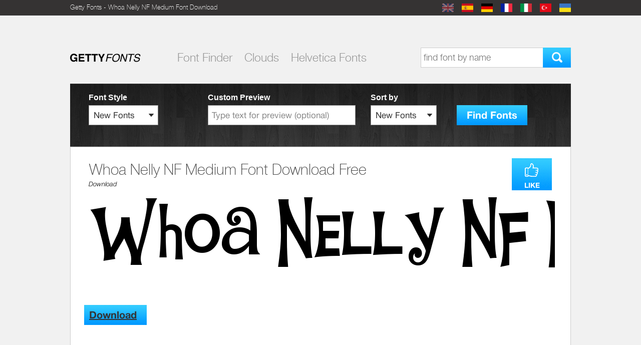

--- FILE ---
content_type: text/css
request_url: https://gettyfonts.net/files/css/css_t7L34kelS446WYs6uZHqPOsrPcydpxotDb9_2r-GmlM.css
body_size: 5141
content:
@font-face{font-family:'helveticaneuecyrblack';src:url(/sites/all/themes/custom/thefonty/fonts/helveticaneuecyr-black-webfont.eot);src:url(/sites/all/themes/custom/thefonty/fonts/helveticaneuecyr-black-webfont.eot?#iefix) format('embedded-opentype'),url(/sites/all/themes/custom/thefonty/fonts/helveticaneuecyr-black-webfont.woff) format('woff'),url(/sites/all/themes/custom/thefonty/fonts/helveticaneuecyr-black-webfont.ttf) format('truetype'),url(/sites/all/themes/custom/thefonty/fonts/helveticaneuecyr-black-webfont.svg#helveticaneuecyrblack) format('svg');font-weight:normal;font-style:normal;}@font-face{font-family:'helveticaneuecyrblack_italic';src:url(/sites/all/themes/custom/thefonty/fonts/helveticaneuecyr-blackitalic-webfont.eot);src:url(/sites/all/themes/custom/thefonty/fonts/helveticaneuecyr-blackitalic-webfont.eot?#iefix) format('embedded-opentype'),url(/sites/all/themes/custom/thefonty/fonts/helveticaneuecyr-blackitalic-webfont.woff) format('woff'),url(/sites/all/themes/custom/thefonty/fonts/helveticaneuecyr-blackitalic-webfont.ttf) format('truetype'),url(/sites/all/themes/custom/thefonty/fonts/helveticaneuecyr-blackitalic-webfont.svg#helveticaneuecyrblack_italic) format('svg');font-weight:normal;font-style:normal;}@font-face{font-family:'helveticaneuecyrbold';src:url(/sites/all/themes/custom/thefonty/fonts/helveticaneuecyr-bold-webfont.eot);src:url(/sites/all/themes/custom/thefonty/fonts/helveticaneuecyr-bold-webfont.eot?#iefix) format('embedded-opentype'),url(/sites/all/themes/custom/thefonty/fonts/helveticaneuecyr-bold-webfont.woff) format('woff'),url(/sites/all/themes/custom/thefonty/fonts/helveticaneuecyr-bold-webfont.ttf) format('truetype'),url(/sites/all/themes/custom/thefonty/fonts/helveticaneuecyr-bold-webfont.svg#helveticaneuecyrbold) format('svg');font-weight:normal;font-style:normal;}@font-face{font-family:'helveticaneuecyrbold_italic';src:url(/sites/all/themes/custom/thefonty/fonts/helveticaneuecyr-bolditalic-webfont.eot);src:url(/sites/all/themes/custom/thefonty/fonts/helveticaneuecyr-bolditalic-webfont.eot?#iefix) format('embedded-opentype'),url(/sites/all/themes/custom/thefonty/fonts/helveticaneuecyr-bolditalic-webfont.woff) format('woff'),url(/sites/all/themes/custom/thefonty/fonts/helveticaneuecyr-bolditalic-webfont.ttf) format('truetype'),url(/sites/all/themes/custom/thefonty/fonts/helveticaneuecyr-bolditalic-webfont.svg#helveticaneuecyrbold_italic) format('svg');font-weight:normal;font-style:normal;}@font-face{font-family:'helveticaneuecyrheavy';src:url(/sites/all/themes/custom/thefonty/fonts/helveticaneuecyr-heavy-webfont.eot);src:url(/sites/all/themes/custom/thefonty/fonts/helveticaneuecyr-heavy-webfont.eot?#iefix) format('embedded-opentype'),url(/sites/all/themes/custom/thefonty/fonts/helveticaneuecyr-heavy-webfont.woff) format('woff'),url(/sites/all/themes/custom/thefonty/fonts/helveticaneuecyr-heavy-webfont.ttf) format('truetype'),url(/sites/all/themes/custom/thefonty/fonts/helveticaneuecyr-heavy-webfont.svg#helveticaneuecyrheavy) format('svg');font-weight:normal;font-style:normal;}@font-face{font-family:'helveticaneuecyrheavy_italic';src:url(/sites/all/themes/custom/thefonty/fonts/helveticaneuecyr-heavyitalic-webfont.eot);src:url(/sites/all/themes/custom/thefonty/fonts/helveticaneuecyr-heavyitalic-webfont.eot?#iefix) format('embedded-opentype'),url(/sites/all/themes/custom/thefonty/fonts/helveticaneuecyr-heavyitalic-webfont.woff) format('woff'),url(/sites/all/themes/custom/thefonty/fonts/helveticaneuecyr-heavyitalic-webfont.ttf) format('truetype'),url(/sites/all/themes/custom/thefonty/fonts/helveticaneuecyr-heavyitalic-webfont.svg#helveticaneuecyrheavy_italic) format('svg');font-weight:normal;font-style:normal;}@font-face{font-family:'helveticaneuecyritalic';src:url(/sites/all/themes/custom/thefonty/fonts/helveticaneuecyr-italic-webfont.eot);src:url(/sites/all/themes/custom/thefonty/fonts/helveticaneuecyr-italic-webfont.eot?#iefix) format('embedded-opentype'),url(/sites/all/themes/custom/thefonty/fonts/helveticaneuecyr-italic-webfont.woff) format('woff'),url(/sites/all/themes/custom/thefonty/fonts/helveticaneuecyr-italic-webfont.ttf) format('truetype'),url(/sites/all/themes/custom/thefonty/fonts/helveticaneuecyr-italic-webfont.svg#helveticaneuecyritalic) format('svg');font-weight:normal;font-style:normal;}@font-face{font-family:'helveticaneuecyrlight';src:url(/sites/all/themes/custom/thefonty/fonts/helveticaneuecyr-light-webfont.eot);src:url(/sites/all/themes/custom/thefonty/fonts/helveticaneuecyr-light-webfont.eot?#iefix) format('embedded-opentype'),url(/sites/all/themes/custom/thefonty/fonts/helveticaneuecyr-light-webfont.woff) format('woff'),url(/sites/all/themes/custom/thefonty/fonts/helveticaneuecyr-light-webfont.ttf) format('truetype'),url(/sites/all/themes/custom/thefonty/fonts/helveticaneuecyr-light-webfont.svg#helveticaneuecyrlight) format('svg');font-weight:normal;font-style:normal;}@font-face{font-family:'helveticaneuecyrlight_italic';src:url(/sites/all/themes/custom/thefonty/fonts/helveticaneuecyr-lightitalic-webfont.eot);src:url(/sites/all/themes/custom/thefonty/fonts/helveticaneuecyr-lightitalic-webfont.eot?#iefix) format('embedded-opentype'),url(/sites/all/themes/custom/thefonty/fonts/helveticaneuecyr-lightitalic-webfont.woff) format('woff'),url(/sites/all/themes/custom/thefonty/fonts/helveticaneuecyr-lightitalic-webfont.ttf) format('truetype'),url(/sites/all/themes/custom/thefonty/fonts/helveticaneuecyr-lightitalic-webfont.svg#helveticaneuecyrlight_italic) format('svg');font-weight:normal;font-style:normal;}@font-face{font-family:'helveticaneuecyrmedium';src:url(/sites/all/themes/custom/thefonty/fonts/helveticaneuecyr-medium-webfont.eot);src:url(/sites/all/themes/custom/thefonty/fonts/helveticaneuecyr-medium-webfont.eot?#iefix) format('embedded-opentype'),url(/sites/all/themes/custom/thefonty/fonts/helveticaneuecyr-medium-webfont.woff) format('woff'),url(/sites/all/themes/custom/thefonty/fonts/helveticaneuecyr-medium-webfont.ttf) format('truetype'),url(/sites/all/themes/custom/thefonty/fonts/helveticaneuecyr-medium-webfont.svg#helveticaneuecyrmedium) format('svg');font-weight:normal;font-style:normal;}@font-face{font-family:'helveticaneuecyrmedium_italic';src:url(/sites/all/themes/custom/thefonty/fonts/helveticaneuecyr-mediumitaicl-webfont.eot);src:url(/sites/all/themes/custom/thefonty/fonts/helveticaneuecyr-mediumitaicl-webfont.eot?#iefix) format('embedded-opentype'),url(/sites/all/themes/custom/thefonty/fonts/helveticaneuecyr-mediumitaicl-webfont.woff) format('woff'),url(/sites/all/themes/custom/thefonty/fonts/helveticaneuecyr-mediumitaicl-webfont.ttf) format('truetype'),url(/sites/all/themes/custom/thefonty/fonts/helveticaneuecyr-mediumitaicl-webfont.svg#helveticaneuecyrmedium_italic) format('svg');font-weight:normal;font-style:normal;}@font-face{font-family:'helveticaneuecyrroman';src:url(/sites/all/themes/custom/thefonty/fonts/helveticaneuecyr-roman-webfont.eot);src:url(/sites/all/themes/custom/thefonty/fonts/helveticaneuecyr-roman-webfont.eot?#iefix) format('embedded-opentype'),url(/sites/all/themes/custom/thefonty/fonts/helveticaneuecyr-roman-webfont.woff) format('woff'),url(/sites/all/themes/custom/thefonty/fonts/helveticaneuecyr-roman-webfont.ttf) format('truetype'),url(/sites/all/themes/custom/thefonty/fonts/helveticaneuecyr-roman-webfont.svg#helveticaneuecyrroman) format('svg');font-weight:normal;font-style:normal;}@font-face{font-family:'helveticaneuecyrthin';src:url(/sites/all/themes/custom/thefonty/fonts/helveticaneuecyr-thin-webfont.eot);src:url(/sites/all/themes/custom/thefonty/fonts/helveticaneuecyr-thin-webfont.eot?#iefix) format('embedded-opentype'),url(/sites/all/themes/custom/thefonty/fonts/helveticaneuecyr-thin-webfont.woff) format('woff'),url(/sites/all/themes/custom/thefonty/fonts/helveticaneuecyr-thin-webfont.ttf) format('truetype'),url(/sites/all/themes/custom/thefonty/fonts/helveticaneuecyr-thin-webfont.svg#helveticaneuecyrthin) format('svg');font-weight:normal;font-style:normal;}@font-face{font-family:'helveticaneuecyrthin_italic';src:url(/sites/all/themes/custom/thefonty/fonts/helveticaneuecyr-thinitalic-webfont.eot);src:url(/sites/all/themes/custom/thefonty/fonts/helveticaneuecyr-thinitalic-webfont.eot?#iefix) format('embedded-opentype'),url(/sites/all/themes/custom/thefonty/fonts/helveticaneuecyr-thinitalic-webfont.woff) format('woff'),url(/sites/all/themes/custom/thefonty/fonts/helveticaneuecyr-thinitalic-webfont.ttf) format('truetype'),url(/sites/all/themes/custom/thefonty/fonts/helveticaneuecyr-thinitalic-webfont.svg#helveticaneuecyrthin_italic) format('svg');font-weight:normal;font-style:normal;}@font-face{font-family:'helveticaneuecyrultralight';src:url(/sites/all/themes/custom/thefonty/fonts/helveticaneuecyr-ultralight-webfont.eot);src:url(/sites/all/themes/custom/thefonty/fonts/helveticaneuecyr-ultralight-webfont.eot?#iefix) format('embedded-opentype'),url(/sites/all/themes/custom/thefonty/fonts/helveticaneuecyr-ultralight-webfont.woff) format('woff'),url(/sites/all/themes/custom/thefonty/fonts/helveticaneuecyr-ultralight-webfont.ttf) format('truetype'),url(/sites/all/themes/custom/thefonty/fonts/helveticaneuecyr-ultralight-webfont.svg#helveticaneuecyrultralight) format('svg');font-weight:normal;font-style:normal;}@font-face{font-family:'helveticaneuecyrultraLtIt';src:url(/sites/all/themes/custom/thefonty/fonts/helveticaneuecyr-ultralightitalic-webfont.eot);src:url(/sites/all/themes/custom/thefonty/fonts/helveticaneuecyr-ultralightitalic-webfont.eot?#iefix) format('embedded-opentype'),url(/sites/all/themes/custom/thefonty/fonts/helveticaneuecyr-ultralightitalic-webfont.woff) format('woff'),url(/sites/all/themes/custom/thefonty/fonts/helveticaneuecyr-ultralightitalic-webfont.ttf) format('truetype'),url(/sites/all/themes/custom/thefonty/fonts/helveticaneuecyr-ultralightitalic-webfont.svg#helveticaneuecyrultraLtIt) format('svg');font-weight:normal;font-style:normal;}*{margin:0;padding:0;}*:focus{outline:none;}img{border:0;vertical-align:top;}table,td{border:0;}input,textarea{}p{margin-bottom:12px;}a{cursor:pointer;color:#343434;}a:hover,a.act{text-decoration:none;color:#00ccff;}html{font-size:100%;height:100%;width:100%;margin:0;padding:0;position:relative;}*html ul,li{text-align:left;}.block{display:block;float:left;position:relative;}.clear{clear:both;float:left;width:100%;overflow:hidden;}.clear30{clear:both;float:left;width:100%;height:30px;overflow:hidden;}*html .clear{display:inline;}br{overflow:hidden;}h1,h2,.gtitle{position:relative;overflow:visible;float:left;font-weight:400;font-size:36px;line-height:40px;text-transform:uppercase;z-index:1;width:100%;margin-bottom:30px;display:block;}body{line-height:normal;font-family:'arial';position:relative;font-size:18px;line-height:24px;width:100%;height:100%;color:#000000;margin:0;padding:0;}.fll{float:left !important;position:relative;}.flr{float:right !important;position:relative;}.w100{width:100%;}.rel{position:relative;}.oh{overflow:hidden;}#page_wrap{position:relative;float:left;width:100%;min-height:100%;}.sec_wrap{background:#f1f1f1;}.page{position:relative;margin:0 auto;max-width:1000px;min-width:1000px;padding:0 20px;}* html #page{height:100%;}#main{float:left;width:100%;overflow:hidden;min-height:445px;}#content p{margin-bottom:10px;}#header{position:relative;float:left;width:100%;height:30px;background:#353333;border-bottom:1px solid #3c3d40;}#toolbar{top:-27px;}#toolbar:hover{top:0;}#logo{float:left;margin:44px 0 0 0;}#logo img{float:left;margin:0;}#site-slogan{float:left;height:30px;line-height:30px;width:600px;padding:0;font-size:13px;color:#ffffff;font-family:"helveticaneuecyrthin";}.language-switcher-locale-url{list-style-type:none;}.language-switcher-locale-url li{float:right;margin:7px 0 0 16px;-webkit-transition:all linear 0.3s;-moz-transition:all linear 0.3s;-o-transition:all linear 0.3s;transition:all linear 0.3s;}.language-switcher-locale-url li:hover,.language-switcher-locale-url li.active{filter:progid:DXImageTransform.Microsoft.Alpha(opacity=50);-moz-opacity:0.5;-khtml-opacity:0.5;opacity:0.5;scale:0.7;}#bg{min-height:100%;min-width:1024px;width:100%;height:auto;position:fixed;top:31px;left:0;}@media screen and (max-width:1024px){#bg{left:50%;margin-left:-512px;}}.hmenu{float:left;margin:64px 0 0 60px;}.oh_m{float:left;height:40px;line-height:40px;padding:0;-webkit-transition:all linear 0.3s;-moz-transition:all linear 0.3s;-o-transition:all linear 0.3s;transition:all linear 0.3s;}.oh_m a{float:left;height:24px;line-height:24px;text-decoration:none;color:#999999;padding:8px 12px;-webkit-transition:all linear 0.3s;-moz-transition:all linear 0.3s;-o-transition:all linear 0.3s;transition:all linear 0.3s;font-family:helveticaneuecyrlight;font-size:23px;}.oh_m:hover a{color:#0099ff;}.oh_m a.active{color:#000000;}.front_wrap .oh_m a{color:#fff;}.front_wrap .oh_m:hover a{background:rgba(0,0,0,0.2);-webkit-border-radius:3px;-moz-border-radius:3px;border-radius:3px;}.sform_front{float:left;width:570px;height:130px;padding:15px 64px;background:rgba(0,0,0,0.3);margin:30px 0 0 151px;}.sft_label{float:left;width:100%;margin:0 0 0 0;font-family:arial;font-size:19px;font-weight:bold;line-height:40px;height:40px;color:#fff;}.sft_input{float:left;width:338px;margin:0 0 0 0;line-height:28px;height:28px;color:#999999;padding:10px;border:1px solid #666666;font-family:helveticaneuecyrlight;font-size:23px;}.sft_submit{float:right;width:196px;margin:0 0 0 0;line-height:50px;height:50px;color:#fff;padding:0;text-align:center;font-family:helveticaneuecyrbold;font-size:25px;cursor:pointer;background:url(/sites/all/themes/custom/thefonty/images/orange.png) repeat-x left top;}.sft_submit:hover{background:url(/sites/all/themes/custom/thefonty/images/orange.png) repeat-x left -50px;}.sform{float:right;width:300px;height:40px;padding:0;margin:64px 0 0 0;}.sf_input{float:left;width:233px;margin:0 0 0 0;line-height:28px;height:28px;color:#999999;padding:5px;border:1px solid #cdcdcd;border-right:0;font-family:helveticaneuecyrlight;font-size:18px;}.sf_submit{float:right;width:56px;margin:0 0 0 0;height:40px;padding:0;cursor:pointer;background:url(/sites/all/themes/custom/thefonty/images/search_submit.png) repeat-x left top;}.sf_submit:hover{background:url(/sites/all/themes/custom/thefonty/images/search_submit.png) repeat-x left -40px;}.share42-item:hover{-webkit-transition:all linear 0.3s;-moz-transition:all linear 0.3s;-o-transition:all linear 0.3s;transition:all linear 0.3s;filter:progid:DXImageTransform.Microsoft.Alpha(opacity=70);-moz-opacity:0.7;-khtml-opacity:0.7;opacity:0.7;zoom:1;}.sft_count{float:left;width:100%;margin:0 0 0 0;font-family:helveticaneuecyrroman;font-size:14px;line-height:30px;height:30px;color:#fff;}.filter{float:left;position:relative;overflow:visible;width:1000px;margin:20px 0 0 0;height:126px;color:#fff;background:url(/sites/all/themes/custom/thefonty/images/filter_bg.png) no-repeat left top;#visibility:hidden;}.lcol{float:left;width:694px;margin:50px 0 0 0;}.rcol{float:right;width:300px;margin:50px 0 0 0;}.fsel_data_catalog{position:absolute;left:37px;top:43px;width:924px;display:none;border:1px solid #9e9e9e;background:#fff;z-index:4;}.fsel_data_catalog.active{display:block;}.catouter{float:left;margin:24px 0 24px 17px;width:137px;}.catouter .cat{float:left;width:100%;margin:0 0 15px 0;color:#00ccff;font-family:'helveticaneuecyrthin';font-size:28px;line-height:28px;text-transform:capitalize;}.catouter .subcat{float:left;width:100%;margin:0 0 0 0;color:#000;font-family:'arial';font-size:16px;line-height:28px;cursor:pointer;text-transform:capitalize;}.catouter .subcat.active,.catouter .subcat:hover{color:#00ccff;}.fsb{float:left;width:238px;margin:13px 0 0 37px;}.prb{float:left;width:325px;margin:13px 0 0 0;}.sbb{float:left;width:172px;margin:13px 0 0 0;}.butb{float:left;width:225px;margin:13px 0 0 0;}.ftitle{float:left;width:100%;height:30px;line-height:30px;font-size:16px;font-weight:bold;}.fsel{position:relative;border:1px solid #959595;float:left;height:38px;line-height:38px;background:#fff;cursor:pointer;}.fsb .fsel{width:137px;}.sbb .fsel{width:130px;}.fsel_label{float:left;height:38px;line-height:39px;color:#333333;margin-left:9px;font-family:helveticaneuecyrroman;font-size:17px;text-transform:capitalize;}.fsb .fsel .fsel_label{width:106px;}.sbb .fsel .fsel_label{width:100px;}.fsel_tria{position:absolute;right:0px;top:0px;height:38px;width:24px;background:url(/sites/all/themes/custom/thefonty/images/tria.png) no-repeat left top;}.finp{position:relative;border:1px solid #959595;float:left;height:38px;line-height:39px;background:#fff;width:293px;}.ff_input{float:left;height:38px;line-height:39px;border:0;width:279px;margin:0 7px;font-family:helveticaneuecyrroman;color:#888888;font-size:17px;}.fsel_data{position:absolute;width:116px;background:#fff;padding:0 7px 10px 7px;left:-1px;top:-1px;border:1px solid #959595;display:none;z-index:2;}.fsel_data.active{display:block;}.fsel_data_item{float:left;width:100%;line-height:20px;border:0;margin:0;color:#333333;font-size:17px;cursor:pointer;padding:10px 0;}.fsel_data_item.active,.fsel_data_item:hover{color:#00ccff;}.fsb .fsel:hover .fsel_tria,.sbb .fsel:hover .fsel_tria{filter:progid:DXImageTransform.Microsoft.Alpha(opacity=50);-moz-opacity:0.5;-khtml-opacity:0.5;opacity:0.5;}.ffbut{color:#fff;float:left;margin:30px 0 0 0;padding:0 20px;font-size:20px;line-height:41px;height:40px;font-family:helveticaneuecyrbold;cursor:pointer;text-align:center;background:url(/sites/all/themes/custom/thefonty/images/blue_subm.png) repeat-x left top;}.ffbut:hover{background-position:left -40px;}.fonts_out{float:left;width:100%;margin:0 0 4px 0;}.fonts_out_title{float:left;width:100%;color:#6f6f6f;font-family:helveticaneuecyrthin;font-size:30px;margin:5px 0 30px 0;text-transform:none;line-height:30px;}.fonts_out_area{float:left;width:100%;margin:0 0 22px 0;}.fonts_out_area_top{float:left;width:100%;margin:0 0 22px 0;}.font_teaser{float:left;width:100%;margin:0;position:relative;height:115px;border-bottom:1px solid #dedede;cursor:pointer;}.font_teaser.clouds{float:none;width:auto;margin:0;position:relative;height:64px;border:1px solid #f1f1f1;cursor:pointer;display:inline-block;}.font_teaser.clouds:hover{float:none;width:auto;margin:0;position:relative;height:64px;border:1px solid #dbdbdb;cursor:pointer;background:#ffffff;}.wcol .fonts_out_area{text-align:center;min-height:594px;}.sub_font{display:none;}.font_teaser.clouds:hover .sub_font{display:inline;}.font_teaser.clouds:hover .cur_font{display:none;}.fontcat{position:absolute;width:100%;margin:0;left:0;top:7px;height:20px;color:#4c4c4c;line-height:20px;font-size:13px;font-family:helveticaneuecyrroman;display:none;text-transform:capitalize;}.font_teaser:hover .fontcat{display:block;}.likes_area{position:absolute;width:175px;height:91px;right:0;top:12px;# background:url(/sites/all/themes/custom/thefonty/images/translucent.png) repeat-y left top;display:none;}.font_teaser:hover .likes_area{display:block;}.like_b{position:absolute;width:80px;height:22px;right:0;top:0;padding-top:42px;background:url(/sites/all/themes/custom/thefonty/images/like.png) no-repeat left -128px;color:#fff;cursor:pointer;text-align:center;font-size:14px;font-family:helveticaneuecyrbold;}.like_b.nact{background:url(/sites/all/themes/custom/thefonty/images/like.png) no-repeat left 0;}.like_b:hover{background:url(/sites/all/themes/custom/thefonty/images/like.png) no-repeat left -64px;}.load_b{position:absolute;width:80px;height:15px;line-height:17px;right:0;top:68px;padding:4px 0;background:#666666;color:#fff;cursor:pointer;text-align:center;font-size:11px;font-family:helveticaneuecyrbold;text-transform:uppercase;text-decoration:none;}.load_b:hover{background:#8e8d8e;color:#fff;}.morefonts{color:#fff;float:left;margin:0 0 0 275px;padding:0 20px;font-size:20px;line-height:41px;height:40px;font-family:helveticaneuecyrbold;cursor:pointer;text-align:center;background:url(/sites/all/themes/custom/thefonty/images/blue_subm.png) repeat-x left top;}.wcol .morefonts{margin:0 0 0 427px;}.morefonts:hover{background-position:left -40px;}.morefonts_und{color:#666666;float:left;margin:0;padding:0;height:24px;line-height:27px;font-size:13px;font-family:helveticaneuecyrroman;text-align:center;width:100%;}.nodisplay{display:none;}.singlefont{float:left;width:924px;height:445px;padding:20px 37px;background:#fff;border:1px solid #cdcdcd;margin:0 0 15px 0;#margin-top:140px;}.left_rkl{float:left;width:300px;margin:0;}.right_coments{float:right;width:617px;margin:0 37px 0 0;}.font_title{float:left;width:100%;color:#414141;font-family:helveticaneuecyrthin;font-size:30px;margin:5px 0 10px 0;text-transform:none;z-index:1;}.fpicarea,.dwnload_font,.fbotarea,.font_area{float:left;width:100%;margin:0;position:relative;}.fbotarea{margin:30px 0 0 0;}.fpicarea .likes_area{position:absolute;width:175px;height:91px;right:0;top:-53px;ow
  background:none;display:block;z-index:3;padding-top:220px !important;}.font_teaser:hover .likes_area{display:block;}.like_b{position:absolute;width:80px;height:22px;right:0;top:0;padding-top:42px;background:url(/sites/all/themes/custom/thefonty/images/like.png) no-repeat left -128px;color:#fff;cursor:pointer;text-align:center;font-size:14px;font-family:helveticaneuecyrbold;}.like_b.nact{background:url(/sites/all/themes/custom/thefonty/images/like.png) no-repeat left 0 !important;cursor:default;}.like_b:hover{background:url(/sites/all/themes/custom/thefonty/images/like.png) no-repeat left -64px;}.b_download{#position:absolute;float:left;width:120px;right:0;top:0;# padding-top:30px;color:#000000;margin-top:-200px;margin-left:-10px;padding:0 3px;padding-left:9px;padding-top:10px;font-size:13px;line-height:18px;height:40px;font-family:helveticaneuecyrlight_italic;cursor:pointer;text-align:left;text-decoration:none;#  background:url(/sites/all/themes/custom/thefonty/images/blue_subm.png) repeat-x left top;}.b_download:hover{background-position:left -40px;color:#0099ff;}.b_download span{cursor:default;}.b_download span:hover{color:#666666;}.b_download:hover span{color:#666666;}#block-block-5,.addsarea{float:left;width:990px;height:160px;margin-left:-10px;overflow:hidden;}.flinksarea{float:left;width:auto;height:30px;line-height:30px;margin-top:0px;font-family:arial;font-size:11px;text-align:left;color:#999999;}.flinksarea1{float:left;width:auto;height:30px;line-height:30px;margin-top:-295px;font-family:arial;font-size:11px;text-align:left;color:#999999;}.frepot{color:#999;float:right;text-decoration:none;background:url(/sites/all/themes/custom/thefonty/images/flag.png) no-repeat left 4px;padding-left:19px;}.fstats{float:right;margin:0 13px 0 0;}.wcol{float:left;width:100%;margin:50px 0 0 0;}.coll_col{float:left;width:100%;margin:20px 0 0 0;}.wcol .fonts_out_title{text-align:center;}#block-block-6{float:left;width:100%;margin:0;}.clouds_r{float:left;width:100%;margin:18px 0;text-align:center;}.collections_area,.collections_data{float:left;width:100%;margin:0;overflow:hidden;}.collections_data{width:1050px;}.coll_title{float:left;width:100%;color:#414141;font-family:helveticaneuecyrthin;font-size:36px;margin:0;text-transform:none;z-index:1;text-align:center;}.coll_undertitle{float:left;width:100%;font-family:helveticaneuecyrbold;font-size:14px;margin:0;text-transform:none;text-align:center;}.pink{color:#cc33cc;}.lpink{color:#ff41cf;}.collections_teaser{float:left;width:300px;margin:20px 50px 0 0;text-align:center;font-family:helveticaneuecyrbold;font-size:16px;position:relative;}.collections_name{float:left;width:100%;text-align:center;padding:2px 0 0 0;}.collections_name a{text-decoration:none;color:#333333;-webkit-transition:all linear 0.2s;-moz-transition:all linear 0.2s;-o-transition:all linear 0.2s;transition:all linear 0.2s;}.collections_teaser:hover .collections_name a{color:#0099ff;}.editbut{color:#fff;padding:0 20px;font-size:16px;line-height:34px;height:34px;font-family:helveticaneuecyrbold;cursor:pointer;text-align:center;text-decoration:none;background:#0099ff;position:absolute;right:22px;top:200px;display:none;}.collections_teaser:hover .editbut{display:block;}.editarea{position:absolute;top:0;left:0;width:256px;height:220px;padding:10px 22px 20px 22px;background:#000;display:none;}.editarea.active{display:block;}.surl{float:left;width:100%;margin:0;font-size:13px;color:#fff;font-weight:normal;font-family:arial;text-align:left;}.editarea_item{float:left;width:100%;margin:10px 0 0 0;}.editarea_item input{float:left;width:240px;padding:7px;margin:0;height:19px;line-height:19px;border:1px solid #919191;color:#767676;font-size:15px;}.rembut,.savbut{float:left;margin:20px 0 0 0;color:#fff;padding:0 20px;font-size:16px;line-height:34px;height:34px;font-family:helveticaneuecyrbold;cursor:pointer;text-align:center;text-decoration:none;background:#0099ff;}.rembut{float:right;}.singlecollection_titles{float:left;width:100%;background:#353333;padding:15px 0;margin:66px 0 0 0;}.yellow_title{float:left;width:100%;color:#ffcc00;font-family:helveticaneuecyrthin;font-size:60px;margin:0 0 25px 0;text-transform:none;text-align:center;line-height:60px;}.coll_incl{float:left;width:100%;color:#fff;font-family:helveticaneuecyrthin;font-size:35px;margin:0 0 20px 0;text-transform:uppercase;text-align:center;}.singlecollection{width:100%;float:left;margin:30px 0 20px 0;text-align:center;}.collection_cloud_item{display:inline-block;padding:5px 10px;}.more_txt{float:left;width:100%;color:#000000;font-family:helveticaneuecyrthin;font-size:27px;margin:25px 0 0 0;text-transform:none;text-align:center;line-height:36px;}.orange_but{float:left;margin:12px 0 0 430px;line-height:50px;height:50px;color:#fff;padding:0 20px;text-align:center;font-family:helveticaneuecyrlight;font-size:25px;cursor:pointer;background:url(/sites/all/themes/custom/thefonty/images/orange.png) repeat-x left top;text-decoration:none;}.orange_but:hover{color:#fff;background:url(/sites/all/themes/custom/thefonty/images/orange.png) repeat-x left -50px;}.region-collection-description{float:left;width:100%;margin:70px 0 0 0;}.region-collection-description .block{float:left;width:100%;margin:0 0 0 0;}.region-collection-description p{margin:0 0 0 0;line-height:16px;}.region-collection-description a{color:#0099ff;}.simplepage_title{float:left;width:926px;color:#333333;font-family:helveticaneuecyrthin;font-size:60px;margin:40px 0 25px 37px;text-transform:none;line-height:60px;}.simplecontent{float:left;width:926px;margin:20px 0 30px 37px;}#contactsform{float:left;width:400px;margin:0 0 0 0px;}.fitem{float:left;width:358px;height:48px;background:#fff;border:1px solid #cccccc;margin:0 0 21px 0;}.fitem.err{border:1px solid #ff0000;}.fitem_area{float:left;width:358px;background:#fff;border:1px solid #cccccc;margin:0 0 21px 0;}.fitem_input{float:left;width:338px;height:28px;padding:10px;margin:0 0 0 0;font-size:25px;color:#999999;font-family:helveticaneuecyrthin;border:0;}.fitem_textarea{float:left;width:338px;max-width:338px;height:118px;padding:10px;margin:0 0 0 0;font-size:25px;color:#999999;font-family:helveticaneuecyrthin;border:0;}.fitem_area.err{border:1px solid #ff0000;}.fitem.fsubm{background:none;border:none;}.cfsubmit{float:left;height:40px;line-height:40px;color:#fff;font-family:helveticaneuecyrbold;cursor:pointer;text-align:center;padding:0 60px;background:#33ccff;}.cfsubmit:hover{background:#24b4e4;}.cfsubmit.nact{filter:progid:DXImageTransform.Microsoft.Alpha(opacity=50);-moz-opacity:0.5;-khtml-opacity:0.5;opacity:0.5;}.fitemerr{float:left;width:358px;height:48px;margin:0 0 21px 0;display:none;color:#ff0000;}.fitemerr.act{display:block;}.editfont{position:absolute;top:-15px;left:0;font-size:12px;}.thanks{position:relative;float:left;width:100%;margin:0;text-align:center;}.thanks_title{color:#666666;font-size:50px;line-height:50px;text-transform:none;font-family:helveticaneuecyrthin;margin-bottom:10px;}.thanks_und{color:#666666;font-size:23px;line-height:40px;font-family:helveticaneuecyrlight;margin-bottom:25px;color:#000;}.dwnloadcollection{display:inline;overflow:hidden;color:#fff;padding:0 20px;font-size:20px;line-height:41px;height:40px;font-family:helveticaneuecyrbold;cursor:pointer;text-align:center;background:url(/sites/all/themes/custom/thefonty/images/blue_subm.png) repeat-x left top;margin:0 0 0 382px;float:left;}.dwnloadcollection:hover{background:url(/sites/all/themes/custom/thefonty/images/blue_subm.png) repeat-x left -40px;}.delf{position:absolute;left:0;bottom:5px;font-size:12px;cursor:pointer;display:none;}.delf:hover{color:#ff0000;}.font_teaser:hover .delf{display:block;}.remf{position:absolute;left:80px;bottom:5px;font-size:12px;cursor:pointer;display:none;}.remf:hover{color:#ff0000;}.font_teaser:hover .remf{display:block;}.reloadf{position:absolute;left:160px;bottom:5px;font-size:12px;cursor:pointer;display:none;}.reloadf:hover{color:#ff0000;}.font_teaser:hover .reloadf{display:block;}#footer{position:relative;height:100px;margin:0 auto;overflow:hidden;}#footer_wrap{position:relative;float:left;width:100%;margin:0;margin-top:-100px;}.sec_foot{background:#2a2a2a;}#footer_clear{float:left;width:100%;height:100px;}.sharearea{float:right;margin:20px 0 0 0;height:38px;padding-bottom:42px;}.sharetext{float:right;margin:0 20px 0 0;font-family:arial;font-size:14px;font-weight:bold;line-height:32px;}.sec_foot .sharetext{color:#fff;}.front_foot .sharetext{color:#fff;}.share42init{float:right;margin:0 0 0 0;}#footer_links{background:#2a2a2a;float:left;width:100%;padding-top:40px;}.footerlinks{float:left;width:100%;}.fcatouter{float:left;margin:10px 6px 40px 0;width:160px;}.fcatouter .fcat{float:left;width:100%;margin:0 0 15px 0;color:#00ccff;font-family:'helveticaneuecyrthin';font-size:35px;line-height:35px;text-transform:capitalize;text-decoration:none;}.fcatouter .fsubcat{float:left;width:100%;margin:0 0 0 0;color:#cccccc;font-family:'arial';font-size:17px;line-height:28px;cursor:pointer;text-transform:capitalize;text-decoration:none;}.fcatouter .fsubcat.active,.fcatouter .fsubcat:hover{color:#00ccff;}#block-block-3 a{float:left;}.flink{text-decoration:none;float:left;margin:24px 0 0 14px;color:#ffffff;font-size:14px;}@media screen and (max-width:980px){body,html{width:1024px;}}.download_popup{position:absolute;display:block;width:700px;height:auto;top:380px;left:calc(50% - 390px);background-color:white;border:6px #66ccff solid;-webkit-box-shadow:0px 0px 40px 0px rgba(0,0,0,0.5);-moz-box-shadow:0px 0px 40px 0px rgba(0,0,0,0.5);box-shadow:0px 0px 40px 0px rgba(0,0,0,0.5);text-align:center;padding:40px;}.download_popup .head{font-size:40px;color:#999;margin-bottom:30px;display:inline-block;font-family:helveticaneuecyrlight;}.download_popup a#close{position:absolute;right:13px;bottom:3px;font-size:13px;text-decoration:underline;color:#999;}.download_popup a#close:hover{color:#66ccff;}.font_meta h2.font_meta_title{text-transform:none;font-size:17px;line-height:17px;margin-bottom:20px;font-family:helveticaneuecyrlight;}.font_meta h2.font_meta_title a{color:#66ccff;}.font_meta p{font-size:13px;line-height:20px !important;font-family:helveticaneuecyrlight;}.font_meta p b{}
@media print{a:link,a:visited{text-decoration:underline !important;}#site-name a:link,#site-name a:visited{text-decoration:none !important;}#content a[href]:after{content:" (" attr(href) ")";font-weight:normal;font-size:16px;}#content a[href^="javascript:"]:after,#content a[href^="#"]:after{content:"";}#content abbr[title]:after{content:" (" attr(title) ")";}#content{float:none !important;width:100% !important;margin:0 !important;padding:0 !important;}body,#page,#main,#content{color:#000;background-color:transparent !important;background-image:none !important;}#skip-link,#toolbar,#navigation,.region-sidebar-first,.region-sidebar-second,#footer,.breadcrumb,.tabs,.action-links,.links,.book-navigation,.forum-topic-navigation,.pager,.feed-icons{visibility:hidden;display:none;}}
